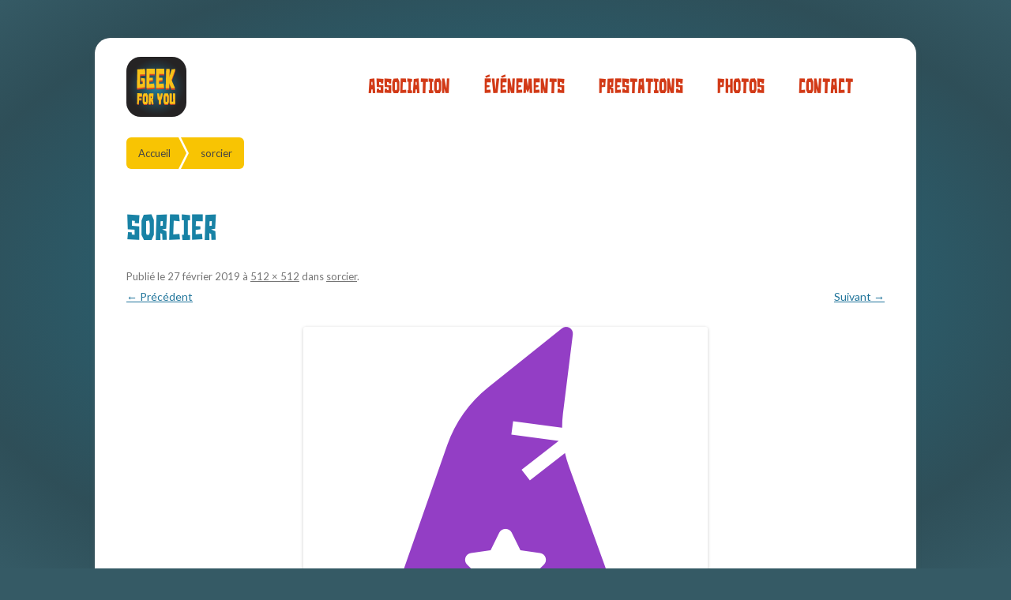

--- FILE ---
content_type: text/html; charset=UTF-8
request_url: https://geekforyou.fr/sorcier-3/
body_size: 9984
content:
<!DOCTYPE html>
<!--[if IE 7]>
<html class="ie ie7" lang="fr-FR">
<![endif]-->
<!--[if IE 8]>
<html class="ie ie8" lang="fr-FR">
<![endif]-->
<!--[if !(IE 7) & !(IE 8)]><!-->
<html lang="fr-FR">
<!--<![endif]-->
<head>
<meta charset="UTF-8" />
<meta name="viewport" content="width=device-width" />
<title>sorcier | Geek for you</title>
<link rel="profile" href="https://gmpg.org/xfn/11" />
<link rel="pingback" href="https://geekforyou.fr/xmlrpc.php" />
<!--[if lt IE 9]>
<script src="https://geekforyou.fr/wp-content/themes/geekforyou/js/html5.js" type="text/javascript"></script>
<![endif]-->
<meta name='robots' content='max-image-preview:large' />
<link rel='dns-prefetch' href='//stats.wp.com' />
<link rel='dns-prefetch' href='//fonts.googleapis.com' />
<link rel='dns-prefetch' href='//v0.wordpress.com' />
<link rel="alternate" type="application/rss+xml" title="Geek for you &raquo; Flux" href="https://geekforyou.fr/feed/" />
<link rel="alternate" type="application/rss+xml" title="Geek for you &raquo; Flux des commentaires" href="https://geekforyou.fr/comments/feed/" />
<script type="text/javascript">
/* <![CDATA[ */
window._wpemojiSettings = {"baseUrl":"https:\/\/s.w.org\/images\/core\/emoji\/15.0.3\/72x72\/","ext":".png","svgUrl":"https:\/\/s.w.org\/images\/core\/emoji\/15.0.3\/svg\/","svgExt":".svg","source":{"concatemoji":"https:\/\/geekforyou.fr\/wp-includes\/js\/wp-emoji-release.min.js?ver=6.6.4"}};
/*! This file is auto-generated */
!function(i,n){var o,s,e;function c(e){try{var t={supportTests:e,timestamp:(new Date).valueOf()};sessionStorage.setItem(o,JSON.stringify(t))}catch(e){}}function p(e,t,n){e.clearRect(0,0,e.canvas.width,e.canvas.height),e.fillText(t,0,0);var t=new Uint32Array(e.getImageData(0,0,e.canvas.width,e.canvas.height).data),r=(e.clearRect(0,0,e.canvas.width,e.canvas.height),e.fillText(n,0,0),new Uint32Array(e.getImageData(0,0,e.canvas.width,e.canvas.height).data));return t.every(function(e,t){return e===r[t]})}function u(e,t,n){switch(t){case"flag":return n(e,"\ud83c\udff3\ufe0f\u200d\u26a7\ufe0f","\ud83c\udff3\ufe0f\u200b\u26a7\ufe0f")?!1:!n(e,"\ud83c\uddfa\ud83c\uddf3","\ud83c\uddfa\u200b\ud83c\uddf3")&&!n(e,"\ud83c\udff4\udb40\udc67\udb40\udc62\udb40\udc65\udb40\udc6e\udb40\udc67\udb40\udc7f","\ud83c\udff4\u200b\udb40\udc67\u200b\udb40\udc62\u200b\udb40\udc65\u200b\udb40\udc6e\u200b\udb40\udc67\u200b\udb40\udc7f");case"emoji":return!n(e,"\ud83d\udc26\u200d\u2b1b","\ud83d\udc26\u200b\u2b1b")}return!1}function f(e,t,n){var r="undefined"!=typeof WorkerGlobalScope&&self instanceof WorkerGlobalScope?new OffscreenCanvas(300,150):i.createElement("canvas"),a=r.getContext("2d",{willReadFrequently:!0}),o=(a.textBaseline="top",a.font="600 32px Arial",{});return e.forEach(function(e){o[e]=t(a,e,n)}),o}function t(e){var t=i.createElement("script");t.src=e,t.defer=!0,i.head.appendChild(t)}"undefined"!=typeof Promise&&(o="wpEmojiSettingsSupports",s=["flag","emoji"],n.supports={everything:!0,everythingExceptFlag:!0},e=new Promise(function(e){i.addEventListener("DOMContentLoaded",e,{once:!0})}),new Promise(function(t){var n=function(){try{var e=JSON.parse(sessionStorage.getItem(o));if("object"==typeof e&&"number"==typeof e.timestamp&&(new Date).valueOf()<e.timestamp+604800&&"object"==typeof e.supportTests)return e.supportTests}catch(e){}return null}();if(!n){if("undefined"!=typeof Worker&&"undefined"!=typeof OffscreenCanvas&&"undefined"!=typeof URL&&URL.createObjectURL&&"undefined"!=typeof Blob)try{var e="postMessage("+f.toString()+"("+[JSON.stringify(s),u.toString(),p.toString()].join(",")+"));",r=new Blob([e],{type:"text/javascript"}),a=new Worker(URL.createObjectURL(r),{name:"wpTestEmojiSupports"});return void(a.onmessage=function(e){c(n=e.data),a.terminate(),t(n)})}catch(e){}c(n=f(s,u,p))}t(n)}).then(function(e){for(var t in e)n.supports[t]=e[t],n.supports.everything=n.supports.everything&&n.supports[t],"flag"!==t&&(n.supports.everythingExceptFlag=n.supports.everythingExceptFlag&&n.supports[t]);n.supports.everythingExceptFlag=n.supports.everythingExceptFlag&&!n.supports.flag,n.DOMReady=!1,n.readyCallback=function(){n.DOMReady=!0}}).then(function(){return e}).then(function(){var e;n.supports.everything||(n.readyCallback(),(e=n.source||{}).concatemoji?t(e.concatemoji):e.wpemoji&&e.twemoji&&(t(e.twemoji),t(e.wpemoji)))}))}((window,document),window._wpemojiSettings);
/* ]]> */
</script>
<link rel='stylesheet' id='partners-style.css-css' href='https://geekforyou.fr/wp-content/plugins/partenaires//partners-style.css?ver=6.6.4' type='text/css' media='all' />
<link rel='stylesheet' id='twb-open-sans-css' href='https://fonts.googleapis.com/css?family=Open+Sans%3A300%2C400%2C500%2C600%2C700%2C800&#038;display=swap&#038;ver=6.6.4' type='text/css' media='all' />
<link rel='stylesheet' id='twbbwg-global-css' href='https://geekforyou.fr/wp-content/plugins/photo-gallery/booster/assets/css/global.css?ver=1.0.0' type='text/css' media='all' />
<style id='wp-emoji-styles-inline-css' type='text/css'>

	img.wp-smiley, img.emoji {
		display: inline !important;
		border: none !important;
		box-shadow: none !important;
		height: 1em !important;
		width: 1em !important;
		margin: 0 0.07em !important;
		vertical-align: -0.1em !important;
		background: none !important;
		padding: 0 !important;
	}
</style>
<link rel='stylesheet' id='wp-block-library-css' href='https://geekforyou.fr/wp-includes/css/dist/block-library/style.min.css?ver=6.6.4' type='text/css' media='all' />
<link rel='stylesheet' id='mediaelement-css' href='https://geekforyou.fr/wp-includes/js/mediaelement/mediaelementplayer-legacy.min.css?ver=4.2.17' type='text/css' media='all' />
<link rel='stylesheet' id='wp-mediaelement-css' href='https://geekforyou.fr/wp-includes/js/mediaelement/wp-mediaelement.min.css?ver=6.6.4' type='text/css' media='all' />
<style id='jetpack-sharing-buttons-style-inline-css' type='text/css'>
.jetpack-sharing-buttons__services-list{display:flex;flex-direction:row;flex-wrap:wrap;gap:0;list-style-type:none;margin:5px;padding:0}.jetpack-sharing-buttons__services-list.has-small-icon-size{font-size:12px}.jetpack-sharing-buttons__services-list.has-normal-icon-size{font-size:16px}.jetpack-sharing-buttons__services-list.has-large-icon-size{font-size:24px}.jetpack-sharing-buttons__services-list.has-huge-icon-size{font-size:36px}@media print{.jetpack-sharing-buttons__services-list{display:none!important}}.editor-styles-wrapper .wp-block-jetpack-sharing-buttons{gap:0;padding-inline-start:0}ul.jetpack-sharing-buttons__services-list.has-background{padding:1.25em 2.375em}
</style>
<style id='classic-theme-styles-inline-css' type='text/css'>
/*! This file is auto-generated */
.wp-block-button__link{color:#fff;background-color:#32373c;border-radius:9999px;box-shadow:none;text-decoration:none;padding:calc(.667em + 2px) calc(1.333em + 2px);font-size:1.125em}.wp-block-file__button{background:#32373c;color:#fff;text-decoration:none}
</style>
<style id='global-styles-inline-css' type='text/css'>
:root{--wp--preset--aspect-ratio--square: 1;--wp--preset--aspect-ratio--4-3: 4/3;--wp--preset--aspect-ratio--3-4: 3/4;--wp--preset--aspect-ratio--3-2: 3/2;--wp--preset--aspect-ratio--2-3: 2/3;--wp--preset--aspect-ratio--16-9: 16/9;--wp--preset--aspect-ratio--9-16: 9/16;--wp--preset--color--black: #000000;--wp--preset--color--cyan-bluish-gray: #abb8c3;--wp--preset--color--white: #ffffff;--wp--preset--color--pale-pink: #f78da7;--wp--preset--color--vivid-red: #cf2e2e;--wp--preset--color--luminous-vivid-orange: #ff6900;--wp--preset--color--luminous-vivid-amber: #fcb900;--wp--preset--color--light-green-cyan: #7bdcb5;--wp--preset--color--vivid-green-cyan: #00d084;--wp--preset--color--pale-cyan-blue: #8ed1fc;--wp--preset--color--vivid-cyan-blue: #0693e3;--wp--preset--color--vivid-purple: #9b51e0;--wp--preset--gradient--vivid-cyan-blue-to-vivid-purple: linear-gradient(135deg,rgba(6,147,227,1) 0%,rgb(155,81,224) 100%);--wp--preset--gradient--light-green-cyan-to-vivid-green-cyan: linear-gradient(135deg,rgb(122,220,180) 0%,rgb(0,208,130) 100%);--wp--preset--gradient--luminous-vivid-amber-to-luminous-vivid-orange: linear-gradient(135deg,rgba(252,185,0,1) 0%,rgba(255,105,0,1) 100%);--wp--preset--gradient--luminous-vivid-orange-to-vivid-red: linear-gradient(135deg,rgba(255,105,0,1) 0%,rgb(207,46,46) 100%);--wp--preset--gradient--very-light-gray-to-cyan-bluish-gray: linear-gradient(135deg,rgb(238,238,238) 0%,rgb(169,184,195) 100%);--wp--preset--gradient--cool-to-warm-spectrum: linear-gradient(135deg,rgb(74,234,220) 0%,rgb(151,120,209) 20%,rgb(207,42,186) 40%,rgb(238,44,130) 60%,rgb(251,105,98) 80%,rgb(254,248,76) 100%);--wp--preset--gradient--blush-light-purple: linear-gradient(135deg,rgb(255,206,236) 0%,rgb(152,150,240) 100%);--wp--preset--gradient--blush-bordeaux: linear-gradient(135deg,rgb(254,205,165) 0%,rgb(254,45,45) 50%,rgb(107,0,62) 100%);--wp--preset--gradient--luminous-dusk: linear-gradient(135deg,rgb(255,203,112) 0%,rgb(199,81,192) 50%,rgb(65,88,208) 100%);--wp--preset--gradient--pale-ocean: linear-gradient(135deg,rgb(255,245,203) 0%,rgb(182,227,212) 50%,rgb(51,167,181) 100%);--wp--preset--gradient--electric-grass: linear-gradient(135deg,rgb(202,248,128) 0%,rgb(113,206,126) 100%);--wp--preset--gradient--midnight: linear-gradient(135deg,rgb(2,3,129) 0%,rgb(40,116,252) 100%);--wp--preset--font-size--small: 13px;--wp--preset--font-size--medium: 20px;--wp--preset--font-size--large: 36px;--wp--preset--font-size--x-large: 42px;--wp--preset--spacing--20: 0.44rem;--wp--preset--spacing--30: 0.67rem;--wp--preset--spacing--40: 1rem;--wp--preset--spacing--50: 1.5rem;--wp--preset--spacing--60: 2.25rem;--wp--preset--spacing--70: 3.38rem;--wp--preset--spacing--80: 5.06rem;--wp--preset--shadow--natural: 6px 6px 9px rgba(0, 0, 0, 0.2);--wp--preset--shadow--deep: 12px 12px 50px rgba(0, 0, 0, 0.4);--wp--preset--shadow--sharp: 6px 6px 0px rgba(0, 0, 0, 0.2);--wp--preset--shadow--outlined: 6px 6px 0px -3px rgba(255, 255, 255, 1), 6px 6px rgba(0, 0, 0, 1);--wp--preset--shadow--crisp: 6px 6px 0px rgba(0, 0, 0, 1);}:where(.is-layout-flex){gap: 0.5em;}:where(.is-layout-grid){gap: 0.5em;}body .is-layout-flex{display: flex;}.is-layout-flex{flex-wrap: wrap;align-items: center;}.is-layout-flex > :is(*, div){margin: 0;}body .is-layout-grid{display: grid;}.is-layout-grid > :is(*, div){margin: 0;}:where(.wp-block-columns.is-layout-flex){gap: 2em;}:where(.wp-block-columns.is-layout-grid){gap: 2em;}:where(.wp-block-post-template.is-layout-flex){gap: 1.25em;}:where(.wp-block-post-template.is-layout-grid){gap: 1.25em;}.has-black-color{color: var(--wp--preset--color--black) !important;}.has-cyan-bluish-gray-color{color: var(--wp--preset--color--cyan-bluish-gray) !important;}.has-white-color{color: var(--wp--preset--color--white) !important;}.has-pale-pink-color{color: var(--wp--preset--color--pale-pink) !important;}.has-vivid-red-color{color: var(--wp--preset--color--vivid-red) !important;}.has-luminous-vivid-orange-color{color: var(--wp--preset--color--luminous-vivid-orange) !important;}.has-luminous-vivid-amber-color{color: var(--wp--preset--color--luminous-vivid-amber) !important;}.has-light-green-cyan-color{color: var(--wp--preset--color--light-green-cyan) !important;}.has-vivid-green-cyan-color{color: var(--wp--preset--color--vivid-green-cyan) !important;}.has-pale-cyan-blue-color{color: var(--wp--preset--color--pale-cyan-blue) !important;}.has-vivid-cyan-blue-color{color: var(--wp--preset--color--vivid-cyan-blue) !important;}.has-vivid-purple-color{color: var(--wp--preset--color--vivid-purple) !important;}.has-black-background-color{background-color: var(--wp--preset--color--black) !important;}.has-cyan-bluish-gray-background-color{background-color: var(--wp--preset--color--cyan-bluish-gray) !important;}.has-white-background-color{background-color: var(--wp--preset--color--white) !important;}.has-pale-pink-background-color{background-color: var(--wp--preset--color--pale-pink) !important;}.has-vivid-red-background-color{background-color: var(--wp--preset--color--vivid-red) !important;}.has-luminous-vivid-orange-background-color{background-color: var(--wp--preset--color--luminous-vivid-orange) !important;}.has-luminous-vivid-amber-background-color{background-color: var(--wp--preset--color--luminous-vivid-amber) !important;}.has-light-green-cyan-background-color{background-color: var(--wp--preset--color--light-green-cyan) !important;}.has-vivid-green-cyan-background-color{background-color: var(--wp--preset--color--vivid-green-cyan) !important;}.has-pale-cyan-blue-background-color{background-color: var(--wp--preset--color--pale-cyan-blue) !important;}.has-vivid-cyan-blue-background-color{background-color: var(--wp--preset--color--vivid-cyan-blue) !important;}.has-vivid-purple-background-color{background-color: var(--wp--preset--color--vivid-purple) !important;}.has-black-border-color{border-color: var(--wp--preset--color--black) !important;}.has-cyan-bluish-gray-border-color{border-color: var(--wp--preset--color--cyan-bluish-gray) !important;}.has-white-border-color{border-color: var(--wp--preset--color--white) !important;}.has-pale-pink-border-color{border-color: var(--wp--preset--color--pale-pink) !important;}.has-vivid-red-border-color{border-color: var(--wp--preset--color--vivid-red) !important;}.has-luminous-vivid-orange-border-color{border-color: var(--wp--preset--color--luminous-vivid-orange) !important;}.has-luminous-vivid-amber-border-color{border-color: var(--wp--preset--color--luminous-vivid-amber) !important;}.has-light-green-cyan-border-color{border-color: var(--wp--preset--color--light-green-cyan) !important;}.has-vivid-green-cyan-border-color{border-color: var(--wp--preset--color--vivid-green-cyan) !important;}.has-pale-cyan-blue-border-color{border-color: var(--wp--preset--color--pale-cyan-blue) !important;}.has-vivid-cyan-blue-border-color{border-color: var(--wp--preset--color--vivid-cyan-blue) !important;}.has-vivid-purple-border-color{border-color: var(--wp--preset--color--vivid-purple) !important;}.has-vivid-cyan-blue-to-vivid-purple-gradient-background{background: var(--wp--preset--gradient--vivid-cyan-blue-to-vivid-purple) !important;}.has-light-green-cyan-to-vivid-green-cyan-gradient-background{background: var(--wp--preset--gradient--light-green-cyan-to-vivid-green-cyan) !important;}.has-luminous-vivid-amber-to-luminous-vivid-orange-gradient-background{background: var(--wp--preset--gradient--luminous-vivid-amber-to-luminous-vivid-orange) !important;}.has-luminous-vivid-orange-to-vivid-red-gradient-background{background: var(--wp--preset--gradient--luminous-vivid-orange-to-vivid-red) !important;}.has-very-light-gray-to-cyan-bluish-gray-gradient-background{background: var(--wp--preset--gradient--very-light-gray-to-cyan-bluish-gray) !important;}.has-cool-to-warm-spectrum-gradient-background{background: var(--wp--preset--gradient--cool-to-warm-spectrum) !important;}.has-blush-light-purple-gradient-background{background: var(--wp--preset--gradient--blush-light-purple) !important;}.has-blush-bordeaux-gradient-background{background: var(--wp--preset--gradient--blush-bordeaux) !important;}.has-luminous-dusk-gradient-background{background: var(--wp--preset--gradient--luminous-dusk) !important;}.has-pale-ocean-gradient-background{background: var(--wp--preset--gradient--pale-ocean) !important;}.has-electric-grass-gradient-background{background: var(--wp--preset--gradient--electric-grass) !important;}.has-midnight-gradient-background{background: var(--wp--preset--gradient--midnight) !important;}.has-small-font-size{font-size: var(--wp--preset--font-size--small) !important;}.has-medium-font-size{font-size: var(--wp--preset--font-size--medium) !important;}.has-large-font-size{font-size: var(--wp--preset--font-size--large) !important;}.has-x-large-font-size{font-size: var(--wp--preset--font-size--x-large) !important;}
:where(.wp-block-post-template.is-layout-flex){gap: 1.25em;}:where(.wp-block-post-template.is-layout-grid){gap: 1.25em;}
:where(.wp-block-columns.is-layout-flex){gap: 2em;}:where(.wp-block-columns.is-layout-grid){gap: 2em;}
:root :where(.wp-block-pullquote){font-size: 1.5em;line-height: 1.6;}
</style>
<link rel='stylesheet' id='breadcrumb_style-css' href='https://geekforyou.fr/wp-content/plugins/breadcrumb/assets/front/css/style.css?ver=6.6.4' type='text/css' media='all' />
<link rel='stylesheet' id='events-manager-css' href='https://geekforyou.fr/wp-content/plugins/events-manager/includes/css/events-manager.min.css?ver=7.2.3.1' type='text/css' media='all' />
<style id='events-manager-inline-css' type='text/css'>
body .em { --font-family : inherit; --font-weight : inherit; --font-size : 1em; --line-height : inherit; }
</style>
<link rel='stylesheet' id='bwg_fonts-css' href='https://geekforyou.fr/wp-content/plugins/photo-gallery/css/bwg-fonts/fonts.css?ver=0.0.1' type='text/css' media='all' />
<link rel='stylesheet' id='sumoselect-css' href='https://geekforyou.fr/wp-content/plugins/photo-gallery/css/sumoselect.min.css?ver=3.4.6' type='text/css' media='all' />
<link rel='stylesheet' id='mCustomScrollbar-css' href='https://geekforyou.fr/wp-content/plugins/photo-gallery/css/jquery.mCustomScrollbar.min.css?ver=3.1.5' type='text/css' media='all' />
<link rel='stylesheet' id='bwg_frontend-css' href='https://geekforyou.fr/wp-content/plugins/photo-gallery/css/styles.min.css?ver=1.8.35' type='text/css' media='all' />
<link rel='stylesheet' id='spreadplugin-css' href='https://geekforyou.fr/wp-content/plugins/wp-spreadplugin/css/spreadplugin.css?ver=6.6.4' type='text/css' media='all' />
<link rel='stylesheet' id='magnific_popup_css-css' href='https://geekforyou.fr/wp-content/plugins/wp-spreadplugin/css/magnific-popup.css?ver=6.6.4' type='text/css' media='all' />
<link rel='stylesheet' id='wp-fullcalendar-css' href='https://geekforyou.fr/wp-content/plugins/wp-fullcalendar/includes/css/main.css?ver=1.2' type='text/css' media='all' />
<link rel='stylesheet' id='jquery-ui-css' href='https://geekforyou.fr/wp-content/plugins/wp-fullcalendar/includes/css/jquery-ui/ui-lightness/jquery-ui.min.css?ver=1.2' type='text/css' media='all' />
<link rel='stylesheet' id='jquery-ui-theme-css' href='https://geekforyou.fr/wp-content/plugins/wp-fullcalendar/includes/css/jquery-ui/ui-lightness/theme.css?ver=1.2' type='text/css' media='all' />
<link rel='stylesheet' id='twentytwelve-fonts-css' href='https://fonts.googleapis.com/css?family=Open+Sans:400italic,700italic,400,700&#038;subset=latin,latin-ext' type='text/css' media='all' />
<link rel='stylesheet' id='twentytwelve-local-fonts-css' href='https://geekforyou.fr/wp-content/themes/geekforyou/fonts/custom-fonts.css?ver=6.6.4' type='text/css' media='all' />
<link rel='stylesheet' id='twentytwelve-style-css' href='https://geekforyou.fr/wp-content/themes/geekforyou/style.css?ver=6.6.4' type='text/css' media='all' />
<!--[if lt IE 9]>
<link rel='stylesheet' id='twentytwelve-ie-css' href='https://geekforyou.fr/wp-content/themes/geekforyou/css/ie.css?ver=20121010' type='text/css' media='all' />
<![endif]-->
<script type="text/javascript" src="https://geekforyou.fr/wp-includes/js/jquery/jquery.min.js?ver=3.7.1" id="jquery-core-js"></script>
<script type="text/javascript" src="https://geekforyou.fr/wp-includes/js/jquery/jquery-migrate.min.js?ver=3.4.1" id="jquery-migrate-js"></script>
<script type="text/javascript" src="https://geekforyou.fr/wp-content/plugins/photo-gallery/booster/assets/js/circle-progress.js?ver=1.2.2" id="twbbwg-circle-js"></script>
<script type="text/javascript" id="twbbwg-global-js-extra">
/* <![CDATA[ */
var twb = {"nonce":"abb6085155","ajax_url":"https:\/\/geekforyou.fr\/wp-admin\/admin-ajax.php","plugin_url":"https:\/\/geekforyou.fr\/wp-content\/plugins\/photo-gallery\/booster","href":"https:\/\/geekforyou.fr\/wp-admin\/admin.php?page=twbbwg_photo-gallery"};
var twb = {"nonce":"abb6085155","ajax_url":"https:\/\/geekforyou.fr\/wp-admin\/admin-ajax.php","plugin_url":"https:\/\/geekforyou.fr\/wp-content\/plugins\/photo-gallery\/booster","href":"https:\/\/geekforyou.fr\/wp-admin\/admin.php?page=twbbwg_photo-gallery"};
/* ]]> */
</script>
<script type="text/javascript" src="https://geekforyou.fr/wp-content/plugins/photo-gallery/booster/assets/js/global.js?ver=1.0.0" id="twbbwg-global-js"></script>
<script type="text/javascript" src="https://geekforyou.fr/wp-includes/js/jquery/ui/core.min.js?ver=1.13.3" id="jquery-ui-core-js"></script>
<script type="text/javascript" src="https://geekforyou.fr/wp-includes/js/jquery/ui/mouse.min.js?ver=1.13.3" id="jquery-ui-mouse-js"></script>
<script type="text/javascript" src="https://geekforyou.fr/wp-includes/js/jquery/ui/sortable.min.js?ver=1.13.3" id="jquery-ui-sortable-js"></script>
<script type="text/javascript" src="https://geekforyou.fr/wp-includes/js/jquery/ui/datepicker.min.js?ver=1.13.3" id="jquery-ui-datepicker-js"></script>
<script type="text/javascript" id="jquery-ui-datepicker-js-after">
/* <![CDATA[ */
jQuery(function(jQuery){jQuery.datepicker.setDefaults({"closeText":"Fermer","currentText":"Aujourd\u2019hui","monthNames":["janvier","f\u00e9vrier","mars","avril","mai","juin","juillet","ao\u00fbt","septembre","octobre","novembre","d\u00e9cembre"],"monthNamesShort":["Jan","F\u00e9v","Mar","Avr","Mai","Juin","Juil","Ao\u00fbt","Sep","Oct","Nov","D\u00e9c"],"nextText":"Suivant","prevText":"Pr\u00e9c\u00e9dent","dayNames":["dimanche","lundi","mardi","mercredi","jeudi","vendredi","samedi"],"dayNamesShort":["dim","lun","mar","mer","jeu","ven","sam"],"dayNamesMin":["D","L","M","M","J","V","S"],"dateFormat":"d MM yy","firstDay":1,"isRTL":false});});
/* ]]> */
</script>
<script type="text/javascript" src="https://geekforyou.fr/wp-includes/js/jquery/ui/resizable.min.js?ver=1.13.3" id="jquery-ui-resizable-js"></script>
<script type="text/javascript" src="https://geekforyou.fr/wp-includes/js/jquery/ui/draggable.min.js?ver=1.13.3" id="jquery-ui-draggable-js"></script>
<script type="text/javascript" src="https://geekforyou.fr/wp-includes/js/jquery/ui/controlgroup.min.js?ver=1.13.3" id="jquery-ui-controlgroup-js"></script>
<script type="text/javascript" src="https://geekforyou.fr/wp-includes/js/jquery/ui/checkboxradio.min.js?ver=1.13.3" id="jquery-ui-checkboxradio-js"></script>
<script type="text/javascript" src="https://geekforyou.fr/wp-includes/js/jquery/ui/button.min.js?ver=1.13.3" id="jquery-ui-button-js"></script>
<script type="text/javascript" src="https://geekforyou.fr/wp-includes/js/jquery/ui/dialog.min.js?ver=1.13.3" id="jquery-ui-dialog-js"></script>
<script type="text/javascript" id="events-manager-js-extra">
/* <![CDATA[ */
var EM = {"ajaxurl":"https:\/\/geekforyou.fr\/wp-admin\/admin-ajax.php","locationajaxurl":"https:\/\/geekforyou.fr\/wp-admin\/admin-ajax.php?action=locations_search","firstDay":"1","locale":"fr","dateFormat":"yy-mm-dd","ui_css":"https:\/\/geekforyou.fr\/wp-content\/plugins\/events-manager\/includes\/css\/jquery-ui\/build.min.css","show24hours":"1","is_ssl":"1","autocomplete_limit":"10","calendar":{"breakpoints":{"small":560,"medium":908,"large":false},"month_format":"M Y"},"phone":"","datepicker":{"format":"d\/m\/Y","locale":"fr"},"search":{"breakpoints":{"small":650,"medium":850,"full":false}},"url":"https:\/\/geekforyou.fr\/wp-content\/plugins\/events-manager","assets":{"input.em-uploader":{"js":{"em-uploader":{"url":"https:\/\/geekforyou.fr\/wp-content\/plugins\/events-manager\/includes\/js\/em-uploader.js?v=7.2.3.1","event":"em_uploader_ready"}}},".em-event-editor":{"js":{"event-editor":{"url":"https:\/\/geekforyou.fr\/wp-content\/plugins\/events-manager\/includes\/js\/events-manager-event-editor.js?v=7.2.3.1","event":"em_event_editor_ready"}},"css":{"event-editor":"https:\/\/geekforyou.fr\/wp-content\/plugins\/events-manager\/includes\/css\/events-manager-event-editor.min.css?v=7.2.3.1"}},".em-recurrence-sets, .em-timezone":{"js":{"luxon":{"url":"luxon\/luxon.js?v=7.2.3.1","event":"em_luxon_ready"}}},".em-booking-form, #em-booking-form, .em-booking-recurring, .em-event-booking-form":{"js":{"em-bookings":{"url":"https:\/\/geekforyou.fr\/wp-content\/plugins\/events-manager\/includes\/js\/bookingsform.js?v=7.2.3.1","event":"em_booking_form_js_loaded"}}},"#em-opt-archetypes":{"js":{"archetypes":"https:\/\/geekforyou.fr\/wp-content\/plugins\/events-manager\/includes\/js\/admin-archetype-editor.js?v=7.2.3.1","archetypes_ms":"https:\/\/geekforyou.fr\/wp-content\/plugins\/events-manager\/includes\/js\/admin-archetypes.js?v=7.2.3.1","qs":"qs\/qs.js?v=7.2.3.1"}}},"cached":"","txt_search":"Recherche","txt_searching":"Recherche en cours\u2026","txt_loading":"Chargement en cours\u2026"};
/* ]]> */
</script>
<script type="text/javascript" src="https://geekforyou.fr/wp-content/plugins/events-manager/includes/js/events-manager.js?ver=7.2.3.1" id="events-manager-js"></script>
<script type="text/javascript" src="https://geekforyou.fr/wp-content/plugins/events-manager/includes/external/flatpickr/l10n/fr.js?ver=7.2.3.1" id="em-flatpickr-localization-js"></script>
<script type="text/javascript" src="https://geekforyou.fr/wp-content/plugins/photo-gallery/js/jquery.sumoselect.min.js?ver=3.4.6" id="sumoselect-js"></script>
<script type="text/javascript" src="https://geekforyou.fr/wp-content/plugins/photo-gallery/js/tocca.min.js?ver=2.0.9" id="bwg_mobile-js"></script>
<script type="text/javascript" src="https://geekforyou.fr/wp-content/plugins/photo-gallery/js/jquery.mCustomScrollbar.concat.min.js?ver=3.1.5" id="mCustomScrollbar-js"></script>
<script type="text/javascript" src="https://geekforyou.fr/wp-content/plugins/photo-gallery/js/jquery.fullscreen.min.js?ver=0.6.0" id="jquery-fullscreen-js"></script>
<script type="text/javascript" id="bwg_frontend-js-extra">
/* <![CDATA[ */
var bwg_objectsL10n = {"bwg_field_required":"field is required.","bwg_mail_validation":"Ce n'est pas une adresse email valide. ","bwg_search_result":"Il n'y a pas d'images correspondant \u00e0 votre recherche.","bwg_select_tag":"Select Tag","bwg_order_by":"Order By","bwg_search":"Recherche","bwg_show_ecommerce":"Show Ecommerce","bwg_hide_ecommerce":"Hide Ecommerce","bwg_show_comments":"Afficher les commentaires","bwg_hide_comments":"Masquer les commentaires","bwg_restore":"Restaurer","bwg_maximize":"Maximisez","bwg_fullscreen":"Plein \u00e9cran","bwg_exit_fullscreen":"Quitter plein \u00e9cran","bwg_search_tag":"SEARCH...","bwg_tag_no_match":"No tags found","bwg_all_tags_selected":"All tags selected","bwg_tags_selected":"tags selected","play":"Lecture","pause":"Pause","is_pro":"","bwg_play":"Lecture","bwg_pause":"Pause","bwg_hide_info":"Masquer info","bwg_show_info":"Afficher infos","bwg_hide_rating":"Masquer note","bwg_show_rating":"Afficher les classifications","ok":"Ok","cancel":"Cancel","select_all":"Select all","lazy_load":"0","lazy_loader":"https:\/\/geekforyou.fr\/wp-content\/plugins\/photo-gallery\/images\/ajax_loader.png","front_ajax":"0","bwg_tag_see_all":"see all tags","bwg_tag_see_less":"see less tags"};
/* ]]> */
</script>
<script type="text/javascript" src="https://geekforyou.fr/wp-content/plugins/photo-gallery/js/scripts.min.js?ver=1.8.35" id="bwg_frontend-js"></script>
<script type="text/javascript" src="https://geekforyou.fr/wp-content/plugins/wp-spreadplugin/js/jquery.infinitescroll.min.js?ver=6.6.4" id="infinite_scroll-js"></script>
<script type="text/javascript" src="https://geekforyou.fr/wp-content/plugins/wp-spreadplugin/js/jquery.magnific-popup.min.js?ver=6.6.4" id="magnific_popup-js"></script>
<script type="text/javascript" src="https://geekforyou.fr/wp-content/plugins/wp-spreadplugin/js/jquery.elevateZoom-2.5.5.min.js?ver=6.6.4" id="zoom-js"></script>
<script type="text/javascript" src="https://geekforyou.fr/wp-content/plugins/wp-spreadplugin/js/jquery.lazyload.min.js?ver=6.6.4" id="lazyload-js"></script>
<script type="text/javascript" src="https://geekforyou.fr/wp-content/plugins/wp-spreadplugin/js/isotope.pkgd.min.js?ver=6.6.4" id="isotope-js"></script>
<script type="text/javascript" id="spreadplugin-js-extra">
/* <![CDATA[ */
var ajax_object = {"textHideDesc":"Hide article description","textShowDesc":"Show article description","textProdHideDesc":"Hide product description","textProdShowDesc":"Show product description","loadingImage":"https:\/\/geekforyou.fr\/wp-content\/plugins\/wp-spreadplugin\/img\/loading.gif","loadingMessage":"Loading...","loadingFinishedMessage":"You have reached the end","pageLink":"https:\/\/geekforyou.fr\/sorcier-3\/","pageCheckoutUseIframe":"0","textButtonAdd":"Add to basket","textButtonAdded":"Adding...","textButtonFailed":"Add failed","ajaxLocation":"https:\/\/geekforyou.fr\/wp-admin\/admin-ajax.php?pageid=1915&nonce=26a78aa35a","infiniteScroll":"1","lazyLoad":"1","zoomConfig":{"zoomType":"inner","cursor":"crosshair","easing":true},"zoomActivated":"1","designerShopId":"","designerTargetId":"spreadplugin-designer","designerPlatform":"NA","designerLocale":"fr_FR","designerWidth":"750","designerBasketId":"","prettyUrl":"1","imagesize":"","cssSketchomatLocation":"https:\/\/geekforyou.fr\/wp-content\/plugins\/wp-spreadplugin\/css\/spreadplugin-sketchomat-inline.css","openBasketOnAdd":"0"};
/* ]]> */
</script>
<script type="text/javascript" src="https://geekforyou.fr/wp-content/plugins/wp-spreadplugin/js/spreadplugin.min.js?ver=6.6.4" id="spreadplugin-js"></script>
<script type="text/javascript" src="https://geekforyou.fr/wp-includes/js/jquery/ui/menu.min.js?ver=1.13.3" id="jquery-ui-menu-js"></script>
<script type="text/javascript" src="https://geekforyou.fr/wp-includes/js/jquery/ui/selectmenu.min.js?ver=1.13.3" id="jquery-ui-selectmenu-js"></script>
<script type="text/javascript" id="wp-fullcalendar-js-extra">
/* <![CDATA[ */
var WPFC = {"ajaxurl":"https:\/\/geekforyou.fr\/wp-admin\/admin-ajax.php","firstDay":"1","wpfc_theme":"1","wpfc_limit":"3","wpfc_limit_txt":"plus...","timeFormat":"HH[ h]","defaultView":"month","weekends":"true","header":{"left":"prev,next today","center":"title","right":"month,agendaWeek"},"wpfc_qtips":""};
/* ]]> */
</script>
<script type="text/javascript" src="https://geekforyou.fr/wp-content/plugins/wp-fullcalendar/includes/js/main.js?ver=1.2" id="wp-fullcalendar-js"></script>
<link rel="https://api.w.org/" href="https://geekforyou.fr/wp-json/" /><link rel="alternate" title="JSON" type="application/json" href="https://geekforyou.fr/wp-json/wp/v2/media/1915" /><link rel="EditURI" type="application/rsd+xml" title="RSD" href="https://geekforyou.fr/xmlrpc.php?rsd" />
<meta name="generator" content="WordPress 6.6.4" />
<link rel='shortlink' href='https://wp.me/a7RMXO-uT' />
<link rel="alternate" title="oEmbed (JSON)" type="application/json+oembed" href="https://geekforyou.fr/wp-json/oembed/1.0/embed?url=https%3A%2F%2Fgeekforyou.fr%2Fsorcier-3%2F" />
<link rel="alternate" title="oEmbed (XML)" type="text/xml+oembed" href="https://geekforyou.fr/wp-json/oembed/1.0/embed?url=https%3A%2F%2Fgeekforyou.fr%2Fsorcier-3%2F&#038;format=xml" />
	<style>img#wpstats{display:none}</style>
			<style type="text/css" id="twentytwelve-header-css">
			.site-title,
		.site-description {
			position: absolute;
			clip: rect(1px 1px 1px 1px); /* IE7 */
			clip: rect(1px, 1px, 1px, 1px);
		}
		</style>
	<style type="text/css" id="custom-background-css">
body.custom-background { background-color: #355a65; }
</style>
	<link rel="icon" href="https://geekforyou.fr/wp-content/uploads/2016/09/cropped-Geek_for_you-logo-32x32.png" sizes="32x32" />
<link rel="icon" href="https://geekforyou.fr/wp-content/uploads/2016/09/cropped-Geek_for_you-logo-192x192.png" sizes="192x192" />
<link rel="apple-touch-icon" href="https://geekforyou.fr/wp-content/uploads/2016/09/cropped-Geek_for_you-logo-180x180.png" />
<meta name="msapplication-TileImage" content="https://geekforyou.fr/wp-content/uploads/2016/09/cropped-Geek_for_you-logo-270x270.png" />
</head>

<body data-rsssl=1 class="attachment attachment-template-default single single-attachment postid-1915 attachmentid-1915 attachment-png custom-background metaslider-plugin custom-font-enabled single-author">
<div id="page" class="hfeed site">
	<header id="masthead" class="site-header" role="banner">
		
		<div id="logo">
			<a href="https://geekforyou.fr"><img src="https://geekforyou.fr/wp-content/themes/geekforyou/images/logo.svg" alt="Geek for you" width=76px height=76px></a>
		</div>
		
		<nav id="site-navigation" class="main-navigation" role="navigation">
			<button class="menu-toggle">Menu</button>
			<a class="assistive-text" href="#content" title="Aller au contenu">Aller au contenu</a>
			<div class="menu-navigation-container"><ul id="menu-navigation" class="nav-menu"><li id="menu-item-47" class="menu-item menu-item-type-post_type menu-item-object-page menu-item-has-children menu-item-47"><a href="https://geekforyou.fr/association/">Association</a>
<ul class="sub-menu">
	<li id="menu-item-3546" class="menu-item menu-item-type-post_type menu-item-object-page menu-item-3546"><a href="https://geekforyou.fr/prestations/notre-equipe/">Notre équipe</a></li>
	<li id="menu-item-50" class="menu-item menu-item-type-post_type menu-item-object-page menu-item-50"><a href="https://geekforyou.fr/association/que-propose-t-on/">Que propose-t-on ?</a></li>
	<li id="menu-item-48" class="menu-item menu-item-type-post_type menu-item-object-page menu-item-48"><a href="https://geekforyou.fr/association/adherer/">Adhérer</a></li>
	<li id="menu-item-49" class="menu-item menu-item-type-post_type menu-item-object-page menu-item-49"><a href="https://geekforyou.fr/association/faire-un-don/">Faire un don</a></li>
</ul>
</li>
<li id="menu-item-89" class="menu-item menu-item-type-post_type menu-item-object-page menu-item-89"><a href="https://geekforyou.fr/evenements/">Événements</a></li>
<li id="menu-item-54" class="menu-item menu-item-type-post_type menu-item-object-page menu-item-has-children menu-item-54"><a href="https://geekforyou.fr/prestations/">Prestations</a>
<ul class="sub-menu">
	<li id="menu-item-60" class="menu-item menu-item-type-post_type menu-item-object-page menu-item-60"><a href="https://geekforyou.fr/prestations/jeu_de_piste_sorcier/">Jeu de piste sorcier</a></li>
	<li id="menu-item-55" class="menu-item menu-item-type-post_type menu-item-object-page menu-item-55"><a href="https://geekforyou.fr/prestations/jeux-video-et-retrogaming/">Jeux-vidéo retrogaming</a></li>
	<li id="menu-item-56" class="menu-item menu-item-type-post_type menu-item-object-page menu-item-56"><a href="https://geekforyou.fr/prestations/quiz/">Quiz thématique</a></li>
</ul>
</li>
<li id="menu-item-53" class="menu-item menu-item-type-post_type menu-item-object-page menu-item-53"><a href="https://geekforyou.fr/photos/">Photos</a></li>
<li id="menu-item-52" class="menu-item menu-item-type-post_type menu-item-object-page menu-item-52"><a href="https://geekforyou.fr/contact/">Contact</a></li>
</ul></div>		</nav><!-- #site-navigation -->

		
	</header><!-- #masthead -->

	<style type="text/css">
				
						.breadcrumb-container {
						  font-size:   !important;
						}
						
						.breadcrumb-container li a{
						  color:   !important;
						  font-size:   !important;
						  line-height:   !important;
						}
						
						.breadcrumb-container li .separator {
						  color:   !important;
						  font-size:   !important;
						}
				

							

							

.breadcrumb-container.theme1 li {

	margin: 0;

	padding: 0;

}							

							

.breadcrumb-container.theme1 a {

	background: ;

	display: inline-block;

	text-decoration: none;

}



</style><div class="breadcrumb-container theme1" itemprop="breadcrumb" itemscope itemtype="http://schema.org/BreadcrumbList"><ul itemtype="http://schema.org/BreadcrumbList" itemscope=""><li itemprop="itemListElement" itemscope itemtype="http://schema.org/ListItem"><a itemprop="item" title="Home" href="https://geekforyou.fr">Home</a></li><li itemprop="itemListElement" itemscope itemtype="http://schema.org/ListItem"><span class="separator"></span><a itemprop="item" href="https://geekforyou.fr/sorcier-3/">sorcier</a><span></span></li></ul></div>		<script>
			var homeReplacement = 'Accueil';
			document.querySelector('a[title="Home"]').innerHTML = homeReplacement;
			document.querySelector('a[title="Home"]').setAttribute("title", homeReplacement);
		</script>
		


	<div id="primary" class="site-content">
		<div id="content" role="main">

		
				<article id="post-1915" class="image-attachment post-1915 attachment type-attachment status-inherit hentry">
					<header class="entry-header">
						<h1 class="entry-title">sorcier</h1>

						<footer class="entry-meta">
							<span class="meta-prep meta-prep-entry-date">Publié le </span> <span class="entry-date"><time class="entry-date" datetime="2019-02-27T10:52:37+01:00">27 février 2019</time></span> à <a href="https://geekforyou.fr/wp-content/uploads/2019/02/sorcier-1.png" title="Lien vers l'image en taille originale">512 &times; 512</a> dans <a href="https://geekforyou.fr/sorcier-3/" title="Revenir à sorcier" rel="gallery">sorcier</a>.													</footer><!-- .entry-meta -->

						<nav id="image-navigation" class="navigation" role="navigation">
							<span class="previous-image"><a href='https://geekforyou.fr/sorcier-2/'>&larr; Précédent</a></span>
							<span class="next-image"><a href='https://geekforyou.fr/1600x506/'>Suivant &rarr;</a></span>
						</nav><!-- #image-navigation -->
					</header><!-- .entry-header -->

					<div class="entry-content">

						<div class="entry-attachment">
							<div class="attachment">
								<a href="https://geekforyou.fr/1600x506/" title="sorcier" rel="attachment"><img width="512" height="512" src="https://geekforyou.fr/wp-content/uploads/2019/02/sorcier-1.png" class="attachment-960x960 size-960x960" alt="" decoding="async" fetchpriority="high" srcset="https://geekforyou.fr/wp-content/uploads/2019/02/sorcier-1.png 512w, https://geekforyou.fr/wp-content/uploads/2019/02/sorcier-1-150x150.png 150w, https://geekforyou.fr/wp-content/uploads/2019/02/sorcier-1-300x300.png 300w" sizes="(max-width: 512px) 100vw, 512px" /></a>

															</div><!-- .attachment -->

						</div><!-- .entry-attachment -->

						<div class="entry-description">
																				</div><!-- .entry-description -->

					</div><!-- .entry-content -->

				</article><!-- #post -->

				
<div id="comments" class="comments-area">

	
	
	
</div><!-- #comments .comments-area -->
			
		</div><!-- #content -->
	</div><!-- #primary -->


	</div><!-- #main .wrapper -->

</div><!-- #page -->

<footer id="colophon" role="contentinfo">

	<div id="partners">

		<h3>Nos partenaires</h3>

				<a href="http://www.blois.fr" title="Ville de Blois">
			<img src="https://geekforyou.fr/wp-content/uploads/2016/10/Logo_VDB_bleu.png" height="50px" class="partner-logo" alt="Ville de Blois">
		</a>
				<a href="https://www.departement41.fr" title="Conseil départemental 41">
			<img src="https://geekforyou.fr/wp-content/uploads/2024/12/CD41_LOGO_VT_CMJN.png" height="50px" class="partner-logo" alt="Conseil départemental 41">
		</a>
				<a href="https://www.agglopolys.fr" title="Agglopolys">
			<img src="https://geekforyou.fr/wp-content/uploads/2021/07/agglopolys-vertical-2014.jpg" height="50px" class="partner-logo" alt="Agglopolys">
		</a>
				<a href="https://www.paysdeschateaux.fr" title="Syndicat Mixte du Pays des Châteaux">
			<img src="https://geekforyou.fr/wp-content/uploads/2021/07/image.jpg" height="30px" class="partner-logo" alt="Syndicat Mixte du Pays des Châteaux">
		</a>
				<a href="https://www.creditmutuel.fr" title="Crédit Mutuel">
			<img src="https://geekforyou.fr/wp-content/uploads/2016/09/credit_mutuel-logo.jpg" height="22px" class="partner-logo" alt="Crédit Mutuel">
		</a>
				<a href="https://coupedepoudloire.fr/about/les-partenaires" title="Les partenaires de la Coupe de Poudloire">
			<img src="https://geekforyou.fr/wp-content/uploads/2023/01/Les-partenaires-de-la-Coupe-de-Poudloire.png" height="100px" class="partner-logo" alt="Les partenaires de la Coupe de Poudloire">
		</a>
		
		<p>
			<div class="menu-liens-footer-container"><ul id="menu-liens-footer" class="menu"><li id="menu-item-61" class="menu-item menu-item-type-post_type menu-item-object-page menu-item-61"><a href="https://geekforyou.fr/mentions-legales/">Mentions légales</a></li>
<li id="menu-item-63" class="menu-item menu-item-type-post_type menu-item-object-page menu-item-63"><a href="https://geekforyou.fr/protection-des-donnees/">Protection des données</a></li>
<li id="menu-item-64" class="menu-item menu-item-type-custom menu-item-object-custom menu-item-64"><a href="https://geekforyou.fr/wp-content/uploads/2018/06/GfY_Statuts-2018.pdf">Statuts</a></li>
<li id="menu-item-62" class="menu-item menu-item-type-post_type menu-item-object-page menu-item-62"><a href="https://geekforyou.fr/credits/">Crédits</a></li>
</ul></div>		</p>

		<a href="https://geekforyou.fr">Geek for you</a> &copy; 2026
	</div>

	<div id="contact_details">

		<h3>Nos coordonnées</h3>

		<p>Geek for you</p>
		<p><a href="https://geekforyou.fr">www.geekforyou.fr</a></p>
		<p><a href="mailto:asso.geekforyou@gmail.com">asso.geekforyou@gmail.com</a></p>


		
	</div>

	
</footer><!-- #colophon -->

		<script type="text/javascript">
			(function() {
				let targetObjectName = 'EM';
				if ( typeof window[targetObjectName] === 'object' && window[targetObjectName] !== null ) {
					Object.assign( window[targetObjectName], []);
				} else {
					console.warn( 'Could not merge extra data: window.' + targetObjectName + ' not found or not an object.' );
				}
			})();
		</script>
		<script type="text/javascript" src="https://geekforyou.fr/wp-content/themes/geekforyou/js/navigation.js?ver=20140711" id="twentytwelve-navigation-js"></script>
<script type="text/javascript" id="jetpack-stats-js-before">
/* <![CDATA[ */
_stq = window._stq || [];
_stq.push([ "view", JSON.parse("{\"v\":\"ext\",\"blog\":\"116253956\",\"post\":\"1915\",\"tz\":\"1\",\"srv\":\"geekforyou.fr\",\"j\":\"1:14.5\"}") ]);
_stq.push([ "clickTrackerInit", "116253956", "1915" ]);
/* ]]> */
</script>
<script type="text/javascript" src="https://stats.wp.com/e-202604.js" id="jetpack-stats-js" defer="defer" data-wp-strategy="defer"></script>

</body>
</html>


--- FILE ---
content_type: text/css
request_url: https://geekforyou.fr/wp-content/plugins/partenaires//partners-style.css?ver=6.6.4
body_size: -21
content:
.inline-cell {
	display: inline-flex;
}

.inline-cell form {
	margin: 2px;
}


--- FILE ---
content_type: text/css
request_url: https://geekforyou.fr/wp-content/themes/geekforyou/fonts/custom-fonts.css?ver=6.6.4
body_size: 121
content:
@import 'https://fonts.googleapis.com/css?family=Lato|Montserrat';

@font-face {
	font-family: 'Simple-Slum__G';
	src: url('Simple-Slum__G/gomarice_simple_slum.eot');
	src: url('Simple-Slum__G/gomarice_simple_slum.eot?#iefix') format('embedded-opentype'),
		url('Simple-Slum__G/gomarice_simple_slum.woff') format('woff'),
		url('Simple-Slum__G/gomarice_simple_slum.ttf') format('truetype'),
		url('Simple-Slum__G/gomarice_simple_slum.svg#Simple-Slum__G') format('svg');
}


--- FILE ---
content_type: image/svg+xml
request_url: https://geekforyou.fr/wp-content/themes/geekforyou/images/logo.svg
body_size: 3267
content:
<svg id="Geek_for_you" data-name="Geek_for_you" xmlns="http://www.w3.org/2000/svg" xmlns:xlink="http://www.w3.org/1999/xlink" viewBox="0 0 148.78 148.78">
	<defs>
		<style>.cls-1{fill:url(#radial-gradient);}.cls-2{fill:#d54527;}.cls-3{fill:#f7c218;}</style>
		<radialGradient id="radial-gradient" cx="74.39" cy="74.39" r="74.39" gradientTransform="translate(0 0.01)" gradientUnits="userSpaceOnUse">
			<stop offset="0" stop-color="#2184a3"/>
			<stop offset="0.06" stop-color="#217c99"/>
			<stop offset="0.48" stop-color="#234c5a"/>
			<stop offset="0.79" stop-color="#252e33"/>
			<stop offset="0.95" stop-color="#252324"/>
		</radialGradient>
	</defs>
	<title>Geek for you</title>
	<rect class="cls-1" width="148.78" height="148.78" rx="35.34" ry="35.34"/>
	<path class="cls-2" d="M26.61,81.44l.7-46.66,19-1.4L46.86,47l-12.68.41L33.65,71l7-.7v-7.1L36.56,63V55.78l9.72,1.45V79Z"/>
	<path class="cls-2" d="M50.35,81.14v-48H70.49V46.24l-12.63-.29-.7,9.37,8.85.47v5.58l-8.85,1.16v8.2l11.93-1L70,80Z"/>
	<path class="cls-2" d="M74,81.14v-48H94.11V46.24l-12.63-.29-.7,9.37,8.84.47v5.58l-8.84,1.16v8.2l11.93-1L93.64,80Z"/>
	<path class="cls-2" d="M97.6,81.55,99,33.26h8.61l-1,20.6,5.82-19.26,9.54-.87-9.77,27.4,8.9,20.36h-9.54l-5.18-13V81.2Z"/>
	<path class="cls-2" d="M26.74,119.15l.52-27.28,11.34.94v7.42H31.92L31.57,105h6.22l.13,3.79-6.35.1-.71,10.3Z"/>
	<path class="cls-2" d="M43.13,119.28,40.54,114V98.9l2.33-6.12,8-.52,2.59,6v15.52l-2.4,5.47Zm6.09-7.87v-9.07l-.68-3.56-3.21.64v12.47l.62,1.91h2.46Z"/>
	<path class="cls-2" d="M55.44,119.28l.81-26.37,11-.52-.78,15.06-4.31.65,4.54,2,.39,9-4.54.1-.29-6.29-1.95-.78.13,7.19Zm7.45-15V99.33l-2.33.29-.16,4.89Z"/>
	<path class="cls-2" d="M80.32,119.18l.16-10.88L78,107.39l-1.59-15H81.2l2,10.72L85.7,92.56l4.7.26-2.79,13.12L85.54,109l0,10.11Z"/>
	<path class="cls-2" d="M94.93,119.28,92.34,114V98.9l2.33-6.12,8-.52,2.59,6v15.52l-2.4,5.47Zm6.09-7.87v-9.07l-.68-3.56-3.21.64v12.47l.62,1.91h2.46Z"/>
	<path class="cls-2" d="M107.3,116.69l-.06-24.13h5.54l-.39,20.76,3.53-.26-.1-20.66h5l.52,26.2-11.44.68Z"/>
	<path class="cls-3" d="M26.38,77.79l.7-46.66,19-1.39.58,13.67-12.68.41-.53,23.56,7-.7v-7.1l-4.13-.23V52.14L46,53.59V75.35Z"/>
	<path class="cls-3" d="M50.12,77.5v-48H70.25V42.59L57.63,42.3l-.7,9.37,8.85.47v5.59l-8.85,1.16v8.2l11.93-1,.93,10.3Z"/>
	<path class="cls-3" d="M73.75,77.5v-48H93.88V42.59L81.25,42.3l-.7,9.37,8.84.47v5.59l-8.84,1.16v8.2l11.93-1,.93,10.3Z"/>
	<path class="cls-3" d="M97.37,77.91l1.4-48.29h8.61l-1,20.6L112.15,31l9.54-.87-9.77,27.4,8.9,20.36h-9.54l-5.18-13V77.56Z"/>
	<path class="cls-3" d="M26.61,117.12l.52-27.27,11.34.94V98.2H31.79l-.36,4.73h6.22l.13,3.79-6.35.1-.71,10.3Z"/>
	<path class="cls-3" d="M43,117.25l-2.59-5.31V96.88l2.33-6.12,8-.52,2.59,6v15.51L51,117.25Zm6.09-7.87v-9.07l-.68-3.56-3.21.65v12.47l.61,1.91h2.46Z"/>
	<path class="cls-3" d="M55.31,117.25l.81-26.36,11-.52-.78,15.06-4.31.65,4.54,2,.39,9-4.54.1-.29-6.28-1.95-.78.13,7.19Zm7.45-15V97.3l-2.33.29-.16,4.89Z"/>
	<path class="cls-3" d="M80.19,117.15l.16-10.88-2.49-.91-1.59-15h4.79l2,10.72,2.53-10.56,4.7.26-2.79,13.12L85.41,107l0,10.1Z"/>
	<path class="cls-3" d="M94.8,117.25l-2.59-5.31V96.88l2.33-6.12,8-.52,2.6,6v15.51l-2.4,5.47Zm6.09-7.87v-9.07l-.68-3.56L97,97.4v12.47l.61,1.91h2.46Z"/>
	<path class="cls-3" d="M107.17,114.66l-.06-24.13h5.54l-.39,20.76,3.53-.26-.1-20.67h5l.52,26.21-11.43.68Z"/>
</svg>